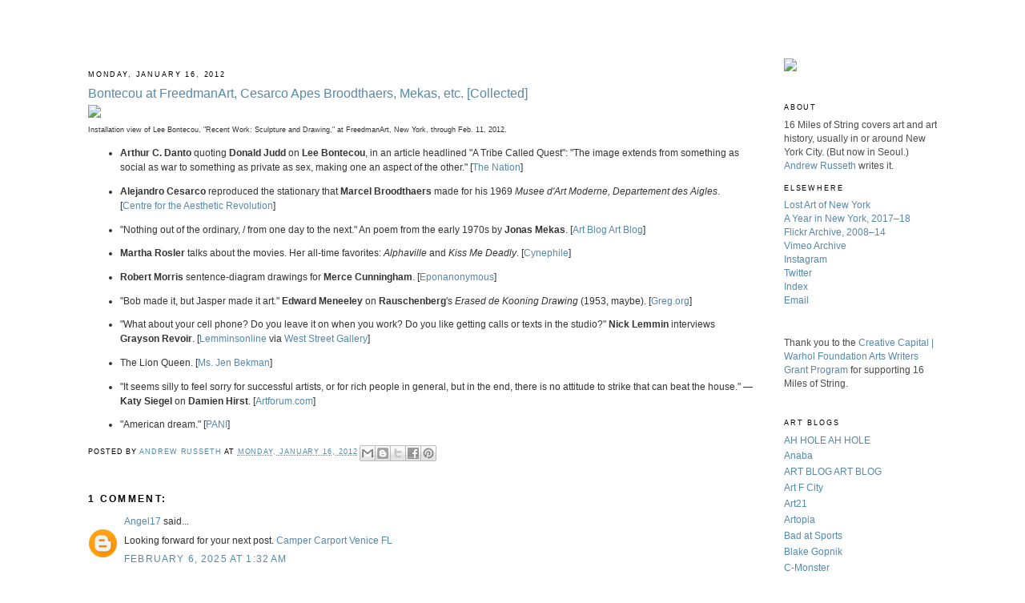

--- FILE ---
content_type: text/html; charset=UTF-8
request_url: http://www.16miles.com/2012/01/bontecou-at-freedmanart-cesarco-apes.html
body_size: 9894
content:
<!DOCTYPE html>
<html xmlns='http://www.w3.org/1999/xhtml' xmlns:b='http://www.google.com/2005/gml/b' xmlns:data='http://www.google.com/2005/gml/data' xmlns:expr='http://www.google.com/2005/gml/expr'>
<head>
<link href='https://www.blogger.com/static/v1/widgets/2944754296-widget_css_bundle.css' rel='stylesheet' type='text/css'/>
<meta content='GjHw84DFJKnoIqzwWmfGxY87gavVk3aCDBW0ctklbGs' name='google-site-verification'/>
<meta content='text/html; charset=UTF-8' http-equiv='Content-Type'/>
<meta content='blogger' name='generator'/>
<link href='http://www.16miles.com/favicon.ico' rel='icon' type='image/x-icon'/>
<link href='http://www.16miles.com/2012/01/bontecou-at-freedmanart-cesarco-apes.html' rel='canonical'/>
<link rel="alternate" type="application/atom+xml" title="16 Miles of String -- Andrew Russeth - Atom" href="http://www.16miles.com/feeds/posts/default" />
<link rel="alternate" type="application/rss+xml" title="16 Miles of String -- Andrew Russeth - RSS" href="http://www.16miles.com/feeds/posts/default?alt=rss" />
<link rel="service.post" type="application/atom+xml" title="16 Miles of String -- Andrew Russeth - Atom" href="https://www.blogger.com/feeds/1359843569314604044/posts/default" />

<link rel="alternate" type="application/atom+xml" title="16 Miles of String -- Andrew Russeth - Atom" href="http://www.16miles.com/feeds/3537599225140791710/comments/default" />
<!--Can't find substitution for tag [blog.ieCssRetrofitLinks]-->
<link href='http://www.andrewrusseth.com/16miles/bontecou.JPG' rel='image_src'/>
<meta content='http://www.16miles.com/2012/01/bontecou-at-freedmanart-cesarco-apes.html' property='og:url'/>
<meta content='Bontecou at FreedmanArt, Cesarco Apes Broodthaers, Mekas, etc. [Collected]' property='og:title'/>
<meta content=' Installation view of Lee Bontecou, &quot;Recent Work: Sculpture and Drawing,&quot; at FreedmanArt, New York, through Feb. 11, 2012.   Arthur C. Danto...' property='og:description'/>
<meta content='https://lh3.googleusercontent.com/blogger_img_proxy/AEn0k_t-m7hly7IzZo-JxZm20O5Y5a9v_CP-73cyKCB3uTXP42pnHY--ZrUOVWAbCmXOyLqdQKniBHLMCiT6WgU9VXodr7l1IGqT3_XPICbAgFk8azGg21w=w1200-h630-p-k-no-nu' property='og:image'/>
<title>16 Miles of String -- Andrew Russeth: Bontecou at FreedmanArt, Cesarco Apes Broodthaers, Mekas, etc. [Collected]</title>
<style id='page-skin-1' type='text/css'><!--
/*
-----------------------------------------------
Blogger Template Style
Name:     Minima
Designer: Douglas Bowman
URL:      www.stopdesign.com
Date:     26 Feb 2004
Updated by: Blogger Team
----------------------------------------------- */
/* Variable definitions
====================
<Variable name="bgcolor" description="Page Background Color"
type="color" default="#fff">
<Variable name="textcolor" description="Text Color"
type="color" default="#333">
<Variable name="linkcolor" description="Link Color"
type="color" default="#58a">
<Variable name="pagetitlecolor" description="Blog Title Color"
type="color" default="#666">
<Variable name="descriptioncolor" description="Blog Description Color"
type="color" default="#999">
<Variable name="titlecolor" description="Post Title Color"
type="color" default="#c60">
<Variable name="bordercolor" description="Border Color"
type="color" default="#ccc">
<Variable name="sidebarcolor" description="Sidebar Title Color"
type="color" default="#999">
<Variable name="sidebartextcolor" description="Sidebar Text Color"
type="color" default="#666">
<Variable name="visitedlinkcolor" description="Visited Link Color"
type="color" default="#999">
<Variable name="bodyfont" description="Text Font"
type="font" default="normal normal 100% Georgia, Serif">
<Variable name="headerfont" description="Sidebar Title Font"
type="font"
default="normal normal 78% 'Trebuchet MS',Trebuchet,Arial,Verdana,Sans-serif">
<Variable name="pagetitlefont" description="Blog Title Font"
type="font"
default="normal normal 200% Georgia, Serif">
<Variable name="descriptionfont" description="Blog Description Font"
type="font"
default="normal normal 78% 'Trebuchet MS', Trebuchet, Arial, Verdana, Sans-serif">
<Variable name="postfooterfont" description="Post Footer Font"
type="font"
default="normal normal 78% 'Trebuchet MS', Trebuchet, Arial, Verdana, Sans-serif">
*/
/* Use this with templates/template-twocol.html */
body {
background:#ffffff;
margin:0;
color:#333333;
font:x-small Georgia Serif;
font-size/* */:/**/small;
font-size: /**/small;
text-align: center;
}
a:link {
color:#5588aa;
text-decoration:none;
}
a:visited {
color:#5588aa;
text-decoration:none;
}
a:hover {
color:#5588aa;
text-decoration:underline;
}
a img {
border-width:0;
}
blockquote {
margin: 15px 30px 0 10px;
padding-left: 20px;
border-left: 5px solid #ddd;
}
/* Header
-----------------------------------------------
*/
@import url("http://www.blogger.com/css/blog_controls.css");
@import url("http://www.blogger.com/dyn-css/authorization.css?blogID=2836696836375097492");
#navbar-iframe {
height: 0px;
visibility: hidden;
display: none;
}
#header-wrapper {
width:1000px;
margin:0 auto 0px;
border:0px solid #000000;
}
#header {
margin: 0px;
border: 0px solid #000000;
text-align: left;
color:#000000;
}
#header h1 {
margin:5px 5px 0;
padding:15px 20px .25em;
line-height:1.2em;
text-transform:uppercase;
letter-spacing:.2em;
font: normal normal 200% Georgia, Serif;
}
#header a {
color:#000000;
text-decoration:none;
}
#header a:hover {
color:#000000;
}
#header .description {
margin:0 0px 0px;
padding:0 0px 0px;
max-width:1000px;
text-transform:uppercase;
letter-spacing:.2em;
line-height: 1.4em;
font: normal normal 78% 'Trebuchet MS', Trebuchet, Arial, Verdana, Sans-serif;
color: #333333;
}
/* Outer-Wrapper
----------------------------------------------- */
#outer-wrapper {
width: 1060px;
margin:0 auto;
text-align:left;
font: normal normal 90% Arial, sans-serif;
}
#main-wrapper {
width: 830px;
float: left;
margin-right: 20 px;
word-wrap: break-word; /* fix for long text breaking sidebar float in IE */
overflow: hidden;     /* fix for long non-text content breaking IE sidebar float */
}
#sidebar-wrapper {
width: 0px;
float: right;
margin-right: 0px;
word-wrap: break-word; /* fix for long text breaking sidebar float in IE */
overflow: hidden;      /* fix for long non-text content breaking IE sidebar float */
}
#newsidebar-wrapper {
width: 191px;
float: right;
margin-left: 0px;
word-wrap: break-word; /* fix for long text breaking sidebar float in IE */
overflow: hidden;      /* fix for long non-text content breaking IE sidebar float */
}
/* Headings
----------------------------------------------- */
h2 {
margin:1.5em 0 .75em;
font:normal normal 78% 'Trebuchet MS',Trebuchet,Arial,Verdana,Sans-serif;
line-height: 1.4em;
text-transform:uppercase;
letter-spacing:.2em;
color:#000000;
}
/* Posts
-----------------------------------------------
*/
h2.date-header {
margin:1.5em 0 .5em;
}
.post {
margin:.5em 0 1.5em;
border-bottom:1px #000000;
padding-bottom:1.0em;
line-height:1.6em;
}
.post h3 {
margin:.25em 0 0;
padding:0 0 4px;
font-size:140%;
font-weight:normal;
line-height:1.4em;
color:#5588aa;
}
.post h3 a, .post h3 a:visited, .post h3 strong {
display:block;
text-decoration:none;
color:#5588aa;
font-weight:normal;
}
.post h3 strong, .post h3 a:hover {
color:#333333;
}
.post p {
margin:0 0 .75em;
line-height:1.8em;
}
.post-footer {
margin: .75em 0;
color:#000000;
text-transform:uppercase;
letter-spacing:.1em;
font: normal normal 78% 'Trebuchet MS', Trebuchet, Arial, Verdana, Sans-serif;
line-height: 1.4em;
}
.comment-link {
margin-left:.6em;
}
.post img {
padding:px;
border:px solid #000000;
}
.post blockquote {
margin:1em 20px;
}
.post blockquote p {
margin:.75em 0;
}
/* Comments
----------------------------------------------- */
#comments h4 {
margin:1em 0;
font-weight: bold;
line-height: 1.4em;
text-transform:uppercase;
letter-spacing:.2em;
color: #000000;
}
#comments-block {
margin:1em 0 1.5em;
line-height:1.6em;
}
#comments-block .comment-author {
margin:.5em 0;
}
#comments-block .comment-body {
margin:.25em 0 0;
}
#comments-block .comment-footer {
margin:-.25em 0 2em;
line-height: 1.4em;
text-transform:uppercase;
letter-spacing:.1em;
}
#comments-block .comment-body p {
margin:0 0 .75em;
}
.deleted-comment {
font-style:italic;
color:gray;
}
#blog-pager-newer-link {
float: left;
}
#blog-pager-older-link {
float: right;
}
#blog-pager {
text-align: center;
}
.feed-links {
clear: both;
line-height: 2.5em;
}
/* Sidebar Content
----------------------------------------------- */
.sidebar {
color: #4c4c4c;
line-height: 1.5em;
}
.sidebar ul {
list-style:none;
margin:0 0 0;
padding:0 0 0;
}
.sidebar li {
margin:0;
padding:0 0 .25em 15px;
text-indent:-15px;
line-height:1.5em;
}
.sidebar .widget, .main .widget {
border-bottom:px solid black;
margin:0 0 1.5em;
padding:0 0 1.5em;
}
.main .Blog {
border-bottom-width: 0;
}
/* Profile
----------------------------------------------- */
.profile-img {
float: left;
margin: 0 5px 5px 0;
padding: 4px;
border: px solid #000000;
}
.profile-data {
margin:0;
text-transform:uppercase;
letter-spacing:.1em;
font: normal normal 78% 'Trebuchet MS', Trebuchet, Arial, Verdana, Sans-serif;
color: #000000;
font-weight: bold;
line-height: 1.6em;
}
.profile-datablock {
margin:.5em 0 .5em;
}
.profile-textblock {
margin: 0.5em 0;
line-height: 1.6em;
}
.profile-link {
font: normal normal 78% 'Trebuchet MS', Trebuchet, Arial, Verdana, Sans-serif;
text-transform: uppercase;
letter-spacing: .1em;
}
/* Footer
----------------------------------------------- */
#footer {
width:1000px;
clear:both;
margin:0 auto;
padding-top:15px;
line-height: 1.6em;
text-transform:uppercase;
letter-spacing:.1em;
text-align: center;
}
/** Page structure tweaks for layout editor wireframe */
body#layout #header {
margin-left: 0px;
margin-right: 0px;
}
body#layout #outer-wrapper,
body#layout #header-wrapper,
body#layout #footer {
width: 1010px;
padding: 0px;
}
body#layout #main-wrapper {
width: 590px;
}
body#layout #sidebar-wrapper {
width: 190px;
}
body#layout #newsidebar-wrapper {
width: 190px;
}

--></style>
<META content='dXtmqhm+AkUOaIbezWO8res4Tky2UqcJyWVWs7JNyq4=' name='verify-v1'></META>
<script type='text/javascript'>

  var _gaq = _gaq || [];
  _gaq.push(['_setAccount', 'UA-19973841-1']);
  _gaq.push(['_trackPageview']);

  (function() {
    var ga = document.createElement('script'); ga.type = 'text/javascript'; ga.async = true;
    ga.src = ('https:' == document.location.protocol ? 'https://ssl' : 'http://www') + '.google-analytics.com/ga.js';
    var s = document.getElementsByTagName('script')[0]; s.parentNode.insertBefore(ga, s);
  })();

</script>
<link href='https://www.blogger.com/dyn-css/authorization.css?targetBlogID=1359843569314604044&amp;zx=2be24fc4-8dd9-4339-93fa-7f456d908b63' media='none' onload='if(media!=&#39;all&#39;)media=&#39;all&#39;' rel='stylesheet'/><noscript><link href='https://www.blogger.com/dyn-css/authorization.css?targetBlogID=1359843569314604044&amp;zx=2be24fc4-8dd9-4339-93fa-7f456d908b63' rel='stylesheet'/></noscript>
<meta name='google-adsense-platform-account' content='ca-host-pub-1556223355139109'/>
<meta name='google-adsense-platform-domain' content='blogspot.com'/>

</head>
<body>
<div class='navbar section' id='navbar'><div class='widget Navbar' data-version='1' id='Navbar1'><script type="text/javascript">
    function setAttributeOnload(object, attribute, val) {
      if(window.addEventListener) {
        window.addEventListener('load',
          function(){ object[attribute] = val; }, false);
      } else {
        window.attachEvent('onload', function(){ object[attribute] = val; });
      }
    }
  </script>
<div id="navbar-iframe-container"></div>
<script type="text/javascript" src="https://apis.google.com/js/platform.js"></script>
<script type="text/javascript">
      gapi.load("gapi.iframes:gapi.iframes.style.bubble", function() {
        if (gapi.iframes && gapi.iframes.getContext) {
          gapi.iframes.getContext().openChild({
              url: 'https://www.blogger.com/navbar/1359843569314604044?po\x3d3537599225140791710\x26origin\x3dhttp://www.16miles.com',
              where: document.getElementById("navbar-iframe-container"),
              id: "navbar-iframe"
          });
        }
      });
    </script><script type="text/javascript">
(function() {
var script = document.createElement('script');
script.type = 'text/javascript';
script.src = '//pagead2.googlesyndication.com/pagead/js/google_top_exp.js';
var head = document.getElementsByTagName('head')[0];
if (head) {
head.appendChild(script);
}})();
</script>
</div></div>
<div id='outer-wrapper'><div id='wrap2'>
<!-- skip links for text browsers -->
<span id='skiplinks' style='display:none;'>
<a href='#main'>skip to main </a> |
      <a href='#sidebar'>skip to sidebar</a>
</span>
<div id='header-wrapper'>
<div class='header section' id='header'><div class='widget Header' data-version='1' id='Header1'>
<div id='header-inner'>
<a href='http://www.16miles.com/' style='display: block'>
<img alt='16 Miles of String -- Andrew Russeth' height='73px; ' id='Header1_headerimg' src='https://blogger.googleusercontent.com/img/a/AVvXsEgTxsj6mVW9KBE4RQd-IhngSC8h5ANcRk_HYkvk8MCekRkr2zqad1UBvDIlw-LX5rVy-rGGH3PGZ5MpUPqMNRO_VyA_C6N9NEIz7p7DevmHDl5KAdHjaDXhIqjRdH1sohMqmn0lt-rlV2-DlE4dx96t6QYKvVCjuGqqnyL26g715d6NMaOuK-roilSlAz8=s148' style='display: block' width='148px; '/>
</a>
</div>
</div></div>
</div>
<div id='content-wrapper'>
<div id='main-wrapper'>
<div class='main section' id='main'><div class='widget Blog' data-version='1' id='Blog1'>
<div class='blog-posts hfeed'>

          <div class="date-outer">
        
<h2 class='date-header'><span>Monday, January 16, 2012</span></h2>

          <div class="date-posts">
        
<div class='post-outer'>
<div class='post hentry uncustomized-post-template' itemprop='blogPost' itemscope='itemscope' itemtype='http://schema.org/BlogPosting'>
<meta content='http://www.andrewrusseth.com/16miles/bontecou.JPG' itemprop='image_url'/>
<meta content='1359843569314604044' itemprop='blogId'/>
<meta content='3537599225140791710' itemprop='postId'/>
<a name='3537599225140791710'></a>
<h3 class='post-title entry-title' itemprop='name'>
Bontecou at FreedmanArt, Cesarco Apes Broodthaers, Mekas, etc. [Collected]
</h3>
<div class='post-header'>
<div class='post-header-line-1'></div>
</div>
<div class='post-body entry-content' id='post-body-3537599225140791710' itemprop='description articleBody'>
<img src="http://www.andrewrusseth.com/16miles/bontecou.JPG" /><br />
<span style="font-size: xx-small;">Installation view of Lee Bontecou, "Recent Work: Sculpture and Drawing," at FreedmanArt, New York, through Feb. 11, 2012.</span><br />
<ul>
<li><b>Arthur C. Danto</b> quoting <b>Donald Judd</b> on <b>Lee Bontecou</b>, in an article headlined "A Tribe Called Quest": "The image extends from something as social as war to something as private as sex, making one an aspect of the other." [<a href="http://www.thenation.com/article/tribe-called-quest">The Nation</a>]</li>
</ul>
<ul>
<li><b>Alejandro Cesarco</b> reproduced the stationary that&nbsp;<b>Marcel Broodthaers</b> made for his 1969 <i>Musee d'Art Moderne, Departement des Aigles</i>. [<a href="http://centrefortheaestheticrevolution.blogspot.com/2012/01/microclima-at-kunsthalle-zurich-museo.html">Centre for the Aesthetic Revolution</a>]</li>
</ul>
<ul>
<li>"Nothing out of the ordinary, / from one day to the next." An poem from the early 1970s by <b>Jonas Mekas</b>. [<a href="http://joshuaabelow.blogspot.com/2012/01/poem-by-jonas-mekas.html">Art Blog Art Blog</a>]</li>
</ul>
<ul>
<li><b>Martha Rosler</b> talks about the movies. Her all-time favorites: <i>Alphaville</i> and <i>Kiss Me Deadly</i>. [<a href="http://www.cynephile.com/2011/12/martha-rosler-goes-to-the-movies/">Cynephile</a>]</li>
</ul>
<ul>
<li><b>Robert Morris</b> sentence-diagram drawings for <b>Merce Cunningham</b>. [<a href="http://nicholasknight.net/wordpress/?p=273">Eponanonymous</a>]</li>
</ul>
<ul>
<li>"Bob made it, but Jasper made it art." <b>Edward Meneeley</b> on <b>Rauschenberg</b>'s <i>Erased de Kooning Drawing</i> (1953, maybe). [<a href="http://greg.org/">Greg.org</a>]</li>
</ul>
<ul>
<li>"What about your cell phone? Do you leave it on when you work? Do you like getting calls or texts in the studio?" <b>Nick Lemmin</b> interviews <b>Grayson Revoir</b>. [<a href="http://www.lemminsonline.com/?p=73">Lemminsonline</a> via <a href="http://weststreetgallery.tumblr.com/post/14118227115/grayson-revoir-gives-intimate-interview">West Street Gallery</a>]</li>
</ul>
<ul>
<li>The Lion Queen. [<a href="http://jenbee.tumblr.com/post/15605770540/the-lion-queen-shes-a-badass">Ms. Jen Bekman</a>]</li>
</ul>
<ul>
<li>"It seems silly to feel sorry for successful artists, or for rich people in general, but in the end, there is no attitude to strike that can beat the house." &#8212; <b>Katy Siegel</b> on<b> Damien Hirst</b>. [<a href="http://www.artforum.com/diary/id=30021">Artforum.com</a>]</li>
</ul>
<ul>
<li>"American dream." [<a href="http://michaelnagle.com/blog/wp-content/uploads/2011/03/PANI01.jpg">PANI</a>]</li>
</ul>
<div style='clear: both;'></div>
</div>
<div class='post-footer'>
<div class='post-footer-line post-footer-line-1'>
<span class='post-author vcard'>
Posted by
<span class='fn' itemprop='author' itemscope='itemscope' itemtype='http://schema.org/Person'>
<meta content='https://www.blogger.com/profile/15959643115598272012' itemprop='url'/>
<a class='g-profile' href='https://www.blogger.com/profile/15959643115598272012' rel='author' title='author profile'>
<span itemprop='name'>Andrew Russeth</span>
</a>
</span>
</span>
<span class='post-timestamp'>
at
<meta content='http://www.16miles.com/2012/01/bontecou-at-freedmanart-cesarco-apes.html' itemprop='url'/>
<a class='timestamp-link' href='http://www.16miles.com/2012/01/bontecou-at-freedmanart-cesarco-apes.html' rel='bookmark' title='permanent link'><abbr class='published' itemprop='datePublished' title='2012-01-16T23:36:00-05:00'>Monday, January 16, 2012</abbr></a>
</span>
<span class='post-comment-link'>
</span>
<span class='post-icons'>
<span class='item-control blog-admin pid-1711925328'>
<a href='https://www.blogger.com/post-edit.g?blogID=1359843569314604044&postID=3537599225140791710&from=pencil' title='Edit Post'>
<img alt='' class='icon-action' height='18' src='https://resources.blogblog.com/img/icon18_edit_allbkg.gif' width='18'/>
</a>
</span>
</span>
<div class='post-share-buttons goog-inline-block'>
<a class='goog-inline-block share-button sb-email' href='https://www.blogger.com/share-post.g?blogID=1359843569314604044&postID=3537599225140791710&target=email' target='_blank' title='Email This'><span class='share-button-link-text'>Email This</span></a><a class='goog-inline-block share-button sb-blog' href='https://www.blogger.com/share-post.g?blogID=1359843569314604044&postID=3537599225140791710&target=blog' onclick='window.open(this.href, "_blank", "height=270,width=475"); return false;' target='_blank' title='BlogThis!'><span class='share-button-link-text'>BlogThis!</span></a><a class='goog-inline-block share-button sb-twitter' href='https://www.blogger.com/share-post.g?blogID=1359843569314604044&postID=3537599225140791710&target=twitter' target='_blank' title='Share to X'><span class='share-button-link-text'>Share to X</span></a><a class='goog-inline-block share-button sb-facebook' href='https://www.blogger.com/share-post.g?blogID=1359843569314604044&postID=3537599225140791710&target=facebook' onclick='window.open(this.href, "_blank", "height=430,width=640"); return false;' target='_blank' title='Share to Facebook'><span class='share-button-link-text'>Share to Facebook</span></a><a class='goog-inline-block share-button sb-pinterest' href='https://www.blogger.com/share-post.g?blogID=1359843569314604044&postID=3537599225140791710&target=pinterest' target='_blank' title='Share to Pinterest'><span class='share-button-link-text'>Share to Pinterest</span></a>
</div>
</div>
<div class='post-footer-line post-footer-line-2'>
<span class='post-labels'>
</span>
</div>
<div class='post-footer-line post-footer-line-3'>
<span class='post-location'>
</span>
</div>
</div>
</div>
<div class='comments' id='comments'>
<a name='comments'></a>
<h4>1 comment:</h4>
<div id='Blog1_comments-block-wrapper'>
<dl class='avatar-comment-indent' id='comments-block'>
<dt class='comment-author ' id='c59573905231497437'>
<a name='c59573905231497437'></a>
<div class="avatar-image-container avatar-stock"><span dir="ltr"><a href="https://www.blogger.com/profile/12515866684980903711" target="" rel="nofollow" onclick="" class="avatar-hovercard" id="av-59573905231497437-12515866684980903711"><img src="//www.blogger.com/img/blogger_logo_round_35.png" width="35" height="35" alt="" title="Angel17">

</a></span></div>
<a href='https://www.blogger.com/profile/12515866684980903711' rel='nofollow'>Angel17</a>
said...
</dt>
<dd class='comment-body' id='Blog1_cmt-59573905231497437'>
<p>
Looking forward for your next post.  <a href="https://www.venicecarports.com/" rel="nofollow">Camper Carport Venice FL</a>
</p>
</dd>
<dd class='comment-footer'>
<span class='comment-timestamp'>
<a href='http://www.16miles.com/2012/01/bontecou-at-freedmanart-cesarco-apes.html?showComment=1738823524784#c59573905231497437' title='comment permalink'>
February 6, 2025 at 1:32&#8239;AM
</a>
<span class='item-control blog-admin pid-129008085'>
<a class='comment-delete' href='https://www.blogger.com/comment/delete/1359843569314604044/59573905231497437' title='Delete Comment'>
<img src='https://resources.blogblog.com/img/icon_delete13.gif'/>
</a>
</span>
</span>
</dd>
</dl>
</div>
<p class='comment-footer'>
<a href='https://www.blogger.com/comment/fullpage/post/1359843569314604044/3537599225140791710' onclick=''>Post a Comment</a>
</p>
</div>
</div>

        </div></div>
      
</div>
<div class='blog-pager' id='blog-pager'>
<span id='blog-pager-newer-link'>
<a class='blog-pager-newer-link' href='http://www.16miles.com/2012/02/choral-reading-by-gerald-ferguson-at.html' id='Blog1_blog-pager-newer-link' title='Newer Post'>Newer Post</a>
</span>
<span id='blog-pager-older-link'>
<a class='blog-pager-older-link' href='http://www.16miles.com/2012/01/bjarne-melgaard-in-grisaille-at.html' id='Blog1_blog-pager-older-link' title='Older Post'>Older Post</a>
</span>
<a class='home-link' href='http://www.16miles.com/'>Home</a>
</div>
<div class='clear'></div>
<div class='post-feeds'>
<div class='feed-links'>
Subscribe to:
<a class='feed-link' href='http://www.16miles.com/feeds/3537599225140791710/comments/default' target='_blank' type='application/atom+xml'>Post Comments (Atom)</a>
</div>
</div>
</div></div>
</div>
<div id='newsidebar-wrapper'>
<div class='sidebar section' id='newsidebar'><div class='widget Text' data-version='1' id='Text1'>
<div class='widget-content'>
<a href="http://www.16miles.com/"><img src="http://www.andrewrusseth.com/newheader.JPG" / /></a>
</div>
<div class='clear'></div>
</div><div class='widget Text' data-version='1' id='Text4'>
<div class='widget-content'>
<div style="font-style: normal; font-weight: normal;"><h2><span class="Apple-style-span">About</span></h2></div><div><div style="font-style: normal; font-weight: normal;">16 Miles of String covers art and art history, usually in or around New York City. (But now in Seoul.) <a href="http://www.andrewrusseth.com/">Andrew Russeth</a> writes it.<br /></div><div><div style="font-style: normal; font-weight: normal;"><h2>Elsewhere</h2></div><div><div><span style="font-style: normal; font-weight: normal;"><a href="http://www.16miles.com/2009/06/lost-art-of-new-york-map.html" style="font-style: normal; font-weight: normal;">Lost Art of New York</a></span><br /></div><b style="font-style: normal; font-weight: normal;"><span class="Apple-style-span" style="font-style: normal; font-weight: normal;"><a href="https://www.artnews.com/art-news/reviews/critics-diary-andrew-russeth-1202668743/">A Year in New York, 2017&#8211;18</a></span><span class="Apple-style-span"><br /><a href="http://www.flickr.com/photos/sixteen-miles/" style="font-style: normal; font-weight: normal;">Flickr Archive, 2008&#8211;14</a></span></b><br /></div><div style="font-style: normal; font-weight: normal;"><span style="font-style: normal; font-weight: normal;"><a href="http://vimeo.com/user6588105/videos">Vimeo Archive</a></span></div><div style="font-style: normal; font-weight: normal;"><a href="https://www.instagram.com/andrewrusseth/">Instagram</a></div><div style="font-style: normal; font-weight: normal;"><a href="http://twitter.com/AndrewRusseth" style="font-style: normal; font-weight: normal;">Twitter</a></div><div style="font-style: normal; font-weight: normal;"><a href="http://www.16miles.com/2016/10/index-2006present.html">Index</a></div><div style="font-style: normal; font-weight: normal;"><a href="mailto:andrew.russeth@gmail.com" style="font-style: normal; font-weight: normal;">Email</a><br /></div></div></div>
</div>
<div class='clear'></div>
</div><div class='widget Text' data-version='1' id='Text3'>
<div class='widget-content'>
Thank you to the <a href="http://artswriters.org/index.php?action=home">Creative Capital | Warhol Foundation Arts Writers Grant Program</a> for supporting 16 Miles of String.<br/>
</div>
<div class='clear'></div>
</div><div class='widget LinkList' data-version='1' id='LinkList1'>
<h2>Art Blogs</h2>
<div class='widget-content'>
<ul>
<li><a href='http://ahholeahhole.blogspot.com/'>AH HOLE AH HOLE</a></li>
<li><a href='http://anaba.blogspot.com/'>Anaba</a></li>
<li><a href='http://joshuaabelow.blogspot.com/'>ART BLOG ART BLOG</a></li>
<li><a href='http://www.artfagcity.com/'>Art F City</a></li>
<li><a href='http://blog.art21.org/'>Art21</a></li>
<li><a href='http://www.artsjournal.com/artopia/'>Artopia</a></li>
<li><a href='http://badatsports.com/category/theblog/'>Bad at Sports</a></li>
<li><a href='http://blakegopnik.com/'>Blake Gopnik</a></li>
<li><a href='http://c-monster.net/'>C-Monster</a></li>
<li><a href='http://centrefortheaestheticrevolution.blogspot.com/'>Center for the Aesthetic Revolution</a></li>
<li><a href='http://eyelevel.si.edu/'>Eye Level</a></li>
<li><a href='http://jamiesterns.blogspot.com/'>FANCY</a></li>
<li><a href='http://www.feastingonart.com/'>Feasting on Art</a></li>
<li><a href='http://greg.org/'>Greg.org</a></li>
<li><a href='http://www.jameswagner.com/'>James Wagner</a></li>
<li><a href='http://kitchenflanerie.blogspot.com/'>Kitchen Flânerie</a></li>
<li><a href='http://lacmaonfire.blogspot.com/'>LACM on Fire</a></li>
<li><a href='https://manpodcast.com/'>Modern Art Notes</a></li>
<li><a href='http://www.artsjournal.com/outthere/'>Out There</a></li>
<li><a href='http://rhizome.org/'>Rhizome</a></li>
<li><a href='http://www.artforum.com/diary'>Scene and Herd</a></li>
<li><a href='http://theartlawblog.blogspot.com/'>The Art Law Blog</a></li>
<li><a href='http://thesilo.raphaelrubinstein.com/'>The Silo</a></li>
<li><a href='http://theorynow.blogspot.com/'>Theory Now</a></li>
<li><a href='http://www.thisistomorrow.info/default.aspx?webPageId=1'>This Is Tomorrow</a></li>
<li><a href='http://www.twocoatsofpaint.com/'>Two Coats of Paint</a></li>
<li><a href='http://unframed.lacma.org/'>Unframed</a></li>
<li><a href='http://youhavebeenheresometime.blogspot.com/'>You Have Been Here Sometime</a></li>
</ul>
<div class='clear'></div>
</div>
</div></div>
</div>
<div id='sidebar-wrapper'>
<div class='sidebar no-items section' id='sidebar'></div>
</div>
<!-- spacer for skins that want sidebar and main to be the same height-->
<div class='clear'>&#160;</div>
</div>
<!-- end content-wrapper -->
<div id='footer-wrapper'>
<div class='footer no-items section' id='footer'></div>
</div>
</div></div>
<!-- end outer-wrapper -->

<script type="text/javascript" src="https://www.blogger.com/static/v1/widgets/2028843038-widgets.js"></script>
<script type='text/javascript'>
window['__wavt'] = 'AOuZoY69xE0FvPfHFlP1Vkt5-ntdoMcJCw:1768963687185';_WidgetManager._Init('//www.blogger.com/rearrange?blogID\x3d1359843569314604044','//www.16miles.com/2012/01/bontecou-at-freedmanart-cesarco-apes.html','1359843569314604044');
_WidgetManager._SetDataContext([{'name': 'blog', 'data': {'blogId': '1359843569314604044', 'title': '16 Miles of String -- Andrew Russeth', 'url': 'http://www.16miles.com/2012/01/bontecou-at-freedmanart-cesarco-apes.html', 'canonicalUrl': 'http://www.16miles.com/2012/01/bontecou-at-freedmanart-cesarco-apes.html', 'homepageUrl': 'http://www.16miles.com/', 'searchUrl': 'http://www.16miles.com/search', 'canonicalHomepageUrl': 'http://www.16miles.com/', 'blogspotFaviconUrl': 'http://www.16miles.com/favicon.ico', 'bloggerUrl': 'https://www.blogger.com', 'hasCustomDomain': true, 'httpsEnabled': false, 'enabledCommentProfileImages': true, 'gPlusViewType': 'FILTERED_POSTMOD', 'adultContent': false, 'analyticsAccountNumber': '', 'encoding': 'UTF-8', 'locale': 'en', 'localeUnderscoreDelimited': 'en', 'languageDirection': 'ltr', 'isPrivate': false, 'isMobile': false, 'isMobileRequest': false, 'mobileClass': '', 'isPrivateBlog': false, 'isDynamicViewsAvailable': true, 'feedLinks': '\x3clink rel\x3d\x22alternate\x22 type\x3d\x22application/atom+xml\x22 title\x3d\x2216 Miles of String -- Andrew Russeth - Atom\x22 href\x3d\x22http://www.16miles.com/feeds/posts/default\x22 /\x3e\n\x3clink rel\x3d\x22alternate\x22 type\x3d\x22application/rss+xml\x22 title\x3d\x2216 Miles of String -- Andrew Russeth - RSS\x22 href\x3d\x22http://www.16miles.com/feeds/posts/default?alt\x3drss\x22 /\x3e\n\x3clink rel\x3d\x22service.post\x22 type\x3d\x22application/atom+xml\x22 title\x3d\x2216 Miles of String -- Andrew Russeth - Atom\x22 href\x3d\x22https://www.blogger.com/feeds/1359843569314604044/posts/default\x22 /\x3e\n\n\x3clink rel\x3d\x22alternate\x22 type\x3d\x22application/atom+xml\x22 title\x3d\x2216 Miles of String -- Andrew Russeth - Atom\x22 href\x3d\x22http://www.16miles.com/feeds/3537599225140791710/comments/default\x22 /\x3e\n', 'meTag': '', 'adsenseHostId': 'ca-host-pub-1556223355139109', 'adsenseHasAds': false, 'adsenseAutoAds': false, 'boqCommentIframeForm': true, 'loginRedirectParam': '', 'view': '', 'dynamicViewsCommentsSrc': '//www.blogblog.com/dynamicviews/4224c15c4e7c9321/js/comments.js', 'dynamicViewsScriptSrc': '//www.blogblog.com/dynamicviews/6e0d22adcfa5abea', 'plusOneApiSrc': 'https://apis.google.com/js/platform.js', 'disableGComments': true, 'interstitialAccepted': false, 'sharing': {'platforms': [{'name': 'Get link', 'key': 'link', 'shareMessage': 'Get link', 'target': ''}, {'name': 'Facebook', 'key': 'facebook', 'shareMessage': 'Share to Facebook', 'target': 'facebook'}, {'name': 'BlogThis!', 'key': 'blogThis', 'shareMessage': 'BlogThis!', 'target': 'blog'}, {'name': 'X', 'key': 'twitter', 'shareMessage': 'Share to X', 'target': 'twitter'}, {'name': 'Pinterest', 'key': 'pinterest', 'shareMessage': 'Share to Pinterest', 'target': 'pinterest'}, {'name': 'Email', 'key': 'email', 'shareMessage': 'Email', 'target': 'email'}], 'disableGooglePlus': true, 'googlePlusShareButtonWidth': 0, 'googlePlusBootstrap': '\x3cscript type\x3d\x22text/javascript\x22\x3ewindow.___gcfg \x3d {\x27lang\x27: \x27en\x27};\x3c/script\x3e'}, 'hasCustomJumpLinkMessage': false, 'jumpLinkMessage': 'Read more', 'pageType': 'item', 'postId': '3537599225140791710', 'postImageUrl': 'http://www.andrewrusseth.com/16miles/bontecou.JPG', 'pageName': 'Bontecou at FreedmanArt, Cesarco Apes Broodthaers, Mekas, etc. [Collected]', 'pageTitle': '16 Miles of String -- Andrew Russeth: Bontecou at FreedmanArt, Cesarco Apes Broodthaers, Mekas, etc. [Collected]'}}, {'name': 'features', 'data': {}}, {'name': 'messages', 'data': {'edit': 'Edit', 'linkCopiedToClipboard': 'Link copied to clipboard!', 'ok': 'Ok', 'postLink': 'Post Link'}}, {'name': 'template', 'data': {'name': 'custom', 'localizedName': 'Custom', 'isResponsive': false, 'isAlternateRendering': false, 'isCustom': true}}, {'name': 'view', 'data': {'classic': {'name': 'classic', 'url': '?view\x3dclassic'}, 'flipcard': {'name': 'flipcard', 'url': '?view\x3dflipcard'}, 'magazine': {'name': 'magazine', 'url': '?view\x3dmagazine'}, 'mosaic': {'name': 'mosaic', 'url': '?view\x3dmosaic'}, 'sidebar': {'name': 'sidebar', 'url': '?view\x3dsidebar'}, 'snapshot': {'name': 'snapshot', 'url': '?view\x3dsnapshot'}, 'timeslide': {'name': 'timeslide', 'url': '?view\x3dtimeslide'}, 'isMobile': false, 'title': 'Bontecou at FreedmanArt, Cesarco Apes Broodthaers, Mekas, etc. [Collected]', 'description': ' Installation view of Lee Bontecou, \x22Recent Work: Sculpture and Drawing,\x22 at FreedmanArt, New York, through Feb. 11, 2012.   Arthur C. Danto...', 'featuredImage': 'https://lh3.googleusercontent.com/blogger_img_proxy/AEn0k_t-m7hly7IzZo-JxZm20O5Y5a9v_CP-73cyKCB3uTXP42pnHY--ZrUOVWAbCmXOyLqdQKniBHLMCiT6WgU9VXodr7l1IGqT3_XPICbAgFk8azGg21w', 'url': 'http://www.16miles.com/2012/01/bontecou-at-freedmanart-cesarco-apes.html', 'type': 'item', 'isSingleItem': true, 'isMultipleItems': false, 'isError': false, 'isPage': false, 'isPost': true, 'isHomepage': false, 'isArchive': false, 'isLabelSearch': false, 'postId': 3537599225140791710}}]);
_WidgetManager._RegisterWidget('_NavbarView', new _WidgetInfo('Navbar1', 'navbar', document.getElementById('Navbar1'), {}, 'displayModeFull'));
_WidgetManager._RegisterWidget('_HeaderView', new _WidgetInfo('Header1', 'header', document.getElementById('Header1'), {}, 'displayModeFull'));
_WidgetManager._RegisterWidget('_BlogView', new _WidgetInfo('Blog1', 'main', document.getElementById('Blog1'), {'cmtInteractionsEnabled': false, 'lightboxEnabled': true, 'lightboxModuleUrl': 'https://www.blogger.com/static/v1/jsbin/4049919853-lbx.js', 'lightboxCssUrl': 'https://www.blogger.com/static/v1/v-css/828616780-lightbox_bundle.css'}, 'displayModeFull'));
_WidgetManager._RegisterWidget('_TextView', new _WidgetInfo('Text1', 'newsidebar', document.getElementById('Text1'), {}, 'displayModeFull'));
_WidgetManager._RegisterWidget('_TextView', new _WidgetInfo('Text4', 'newsidebar', document.getElementById('Text4'), {}, 'displayModeFull'));
_WidgetManager._RegisterWidget('_TextView', new _WidgetInfo('Text3', 'newsidebar', document.getElementById('Text3'), {}, 'displayModeFull'));
_WidgetManager._RegisterWidget('_LinkListView', new _WidgetInfo('LinkList1', 'newsidebar', document.getElementById('LinkList1'), {}, 'displayModeFull'));
</script>
</body>
</html>